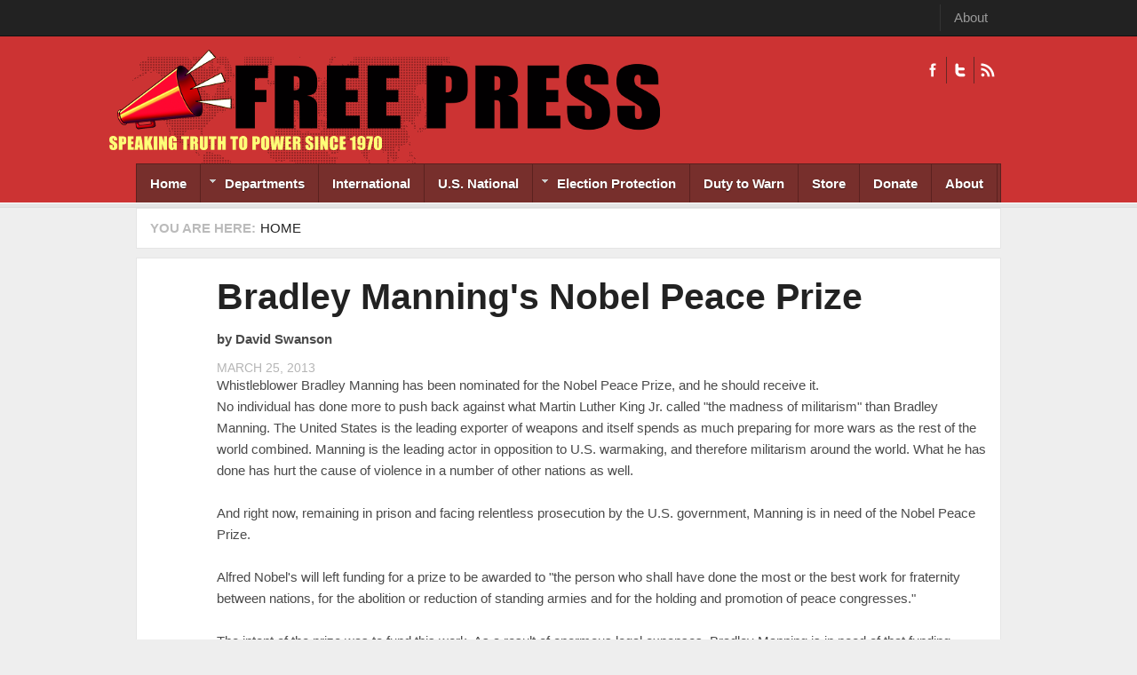

--- FILE ---
content_type: text/html; charset=utf-8
request_url: https://freepress.org/article/bradley-mannings-nobel-peace-prize
body_size: 8753
content:
<!DOCTYPE html PUBLIC "-//W3C//DTD XHTML 1.0 Transitional//EN" "http://www.w3.org/TR/xhtml1/DTD/xhtml1-transitional.dtd">
<html xmlns="http://www.w3.org/1999/xhtml" xml:lang="en" lang="en" dir="ltr">
  <head>
    <!-- META FOR IOS & HANDHELD -->
    <meta name="viewport" content="width=device-width, initial-scale=1.0, maximum-scale=1.0, user-scalable=yes"/>
    <meta name="HandheldFriendly" content="true" />
    <meta name="apple-touch-fullscreen" content="YES" />
    <meta http-equiv="Content-Type" content="text/html; charset=utf-8" />
<link rel="shortcut icon" href="https://freepress.org/sites/default/files/megaphone.png" type="image/png" />
<meta name="generator" content="Drupal 7 (https://www.drupal.org)" />
<link rel="canonical" href="https://freepress.org/article/bradley-mannings-nobel-peace-prize" />
<link rel="shortlink" href="https://freepress.org/node/30798" />
<meta property="og:site_name" content="Freepress.org" />
<meta property="og:type" content="article" />
<meta property="og:url" content="https://freepress.org/article/bradley-mannings-nobel-peace-prize" />
<meta property="og:title" content="Bradley Manning&#039;s Nobel Peace Prize" />
<meta name="twitter:card" content="summary" />
<meta name="twitter:title" content="Bradley Manning&#039;s Nobel Peace Prize" />
    <title>Bradley Manning's Nobel Peace Prize | Freepress.org</title>
    <link type="text/css" rel="stylesheet" href="https://freepress.org/sites/default/files/css/css_G8UiL8W4VsmbxQlCce0YboItibPU3Yh891VRMDWtZns.css" media="all" />
<link type="text/css" rel="stylesheet" href="https://freepress.org/sites/default/files/css/css_MkHNTejo69z2fVmNOUJKgBTwKTB49fpAVBxfZ2i7QNc.css" media="all" />
<link type="text/css" rel="stylesheet" href="https://freepress.org/sites/default/files/css/css_Pfc19gn0dFsOkLtHChiS3q_O7q9ZUQPVvfftj2e2ezU.css" media="all" />
<link type="text/css" rel="stylesheet" href="https://freepress.org/sites/default/files/css/css_i2LqoBRE6ZDldybK665n3Im2Ikjq7nWmKZjOsIdNGGY.css" media="all" />
<link type="text/css" rel="stylesheet" href="https://freepress.org/sites/default/files/css/css_KKw0S-9WjejkYs80tp0BcGRHdNASoaaIc5hyYvca5ng.css" media="only screen" />
<link type="text/css" rel="stylesheet" href="https://freepress.org/sites/default/files/css/css_uO8jFMBKGI8cKwyuAkvOrsq-LqkM0I2KQQHSbo2SqIQ.css" media="print" />
<link type="text/css" rel="stylesheet" href="https://freepress.org/sites/default/files/css/css_Qme-CXS2FdP84XilGCM7jK906Dx1GBYlk-PoPt-GIgA.css" media="only screen and (min-width: 720px) and (max-width: 1049px)" />
<link type="text/css" rel="stylesheet" href="https://freepress.org/sites/default/files/css/css_KOSaj4xTJRJuU67U_sLfETCFazufFKNrbEfPxqzNjW0.css" media="only screen and (min-width: 720px) and (max-width: 959px)" />
<link type="text/css" rel="stylesheet" href="https://freepress.org/sites/default/files/css/css_fc-sVQowfGcGMUMiMVFTJZn-sFbZIqQlj145Tivxito.css" media="only screen and (max-width:719px)" />
<link type="text/css" rel="stylesheet" href="https://freepress.org/sites/default/files/css/css_kRHJxmEOPTVDTY-9cl4T3UFo0m-HzYNNxNrr27DZO9Q.css" media="only screen and (max-width:479px)" />
<link type="text/css" rel="stylesheet" href="https://freepress.org/sites/default/files/css/css_UEIDXB-14RPpYmmF3FIpnsMIETKD9gDaXmwsOp24FcA.css" media="all" />

<!--[if IE 7]>
<link type="text/css" rel="stylesheet" href="https://freepress.org/sites/default/files/css/css_rbrILP5y9BR82PfQWqcnreZMc60OgCzu-iZ9ah34MAU.css" media="all" />
<![endif]-->

<!--[if IE]>
<link type="text/css" rel="stylesheet" href="https://freepress.org/sites/default/files/css/css_AJR0nz3oJk5kpHenAIOTJsmY4dmfuV64jNfcxKKCUYE.css" media="all" />
<![endif]-->

<!--[if IE 8]>
<link type="text/css" rel="stylesheet" href="https://freepress.org/sites/default/files/css/css_D4z1FzUGPuwtlXY9ZOtvaEvWZKuSoXxUZ6_cyjpGdJc.css" media="all" />
<![endif]-->

<!--[if IE 9]>
<link type="text/css" rel="stylesheet" href="https://freepress.org/sites/default/files/css/css_BPOmXeizPbMfw0WDgfTMJNuSVemBPI4zj97xzpgOaZ4.css" media="all" />
<![endif]-->

<!--[if IE]>
<link type="text/css" rel="stylesheet" href="https://freepress.org/sites/default/files/css/css_WdZafrUnRGxhrHtLY_s6umDcFe7fLGHRvDVM-VW1nS0.css" media="all" />
<![endif]-->

<!--[if IE 8]>
<link type="text/css" rel="stylesheet" href="https://freepress.org/sites/default/files/css/css_D4z1FzUGPuwtlXY9ZOtvaEvWZKuSoXxUZ6_cyjpGdJc.css" media="all" />
<![endif]-->

<!--[if IE 9]>
<link type="text/css" rel="stylesheet" href="https://freepress.org/sites/default/files/css/css_BPOmXeizPbMfw0WDgfTMJNuSVemBPI4zj97xzpgOaZ4.css" media="all" />
<![endif]-->
<link type="text/css" rel="stylesheet" href="https://freepress.org/sites/default/files/css/css_RhtEkCcoLvf_QLVKZdknuu_hvt-8hXBg7GRy3hAGewo.css" media="all" />
    <script type="text/javascript" src="https://freepress.org/sites/default/files/js/js_pHiOIKpLHB0PDhuM3T3dhliMrGb14ad6TX085eKQIl0.js"></script>
<script type="text/javascript" src="//ajax.googleapis.com/ajax/libs/jquery/1.12.4/jquery.min.js"></script>
<script type="text/javascript">
<!--//--><![CDATA[//><!--
window.jQuery || document.write("<script src='/sites/all/modules/jquery_update/replace/jquery/1.12/jquery.min.js'>\x3C/script>")
//--><!]]>
</script>
<script type="text/javascript" src="https://freepress.org/sites/default/files/js/js_GOikDsJOX04Aww72M-XK1hkq4qiL_1XgGsRdkL0XlDo.js"></script>
<script type="text/javascript" src="https://freepress.org/sites/default/files/js/js_BNTrKgBh6MYCJe4IdxM4vFPMVd3dgTYGgXhmVa08Zd8.js"></script>
<script type="text/javascript" src="https://freepress.org/sites/default/files/js/js_TIgRJDxHFF3MuL9rRtHbON80tHh3tiK3Wo8oOS6AJwA.js"></script>
<script type="text/javascript">
<!--//--><![CDATA[//><!--
window.CKEDITOR_BASEPATH = '/sites/all/libraries/ckeditor/'
//--><!]]>
</script>
<script type="text/javascript" src="https://freepress.org/sites/default/files/js/js_i9-mZxF1wrIj_pHo8CcygMfG3cz35Mlm6odAjzL19fk.js"></script>
<script type="text/javascript">
<!--//--><![CDATA[//><!--
var _paq = _paq || [];(function(){var u=(("https:" == document.location.protocol) ? "https://logs.freepress.org/" : "http://logs.freepress.org/");_paq.push(["setSiteId", "1"]);_paq.push(["setTrackerUrl", u+"matomo.php"]);_paq.push(["setDoNotTrack", 1]);_paq.push(["trackPageView"]);_paq.push(["setIgnoreClasses", ["no-tracking","colorbox"]]);_paq.push(["enableLinkTracking"]);var d=document,g=d.createElement("script"),s=d.getElementsByTagName("script")[0];g.type="text/javascript";g.defer=true;g.async=true;g.src="https://freepress.org/sites/default/files/matomo/matomo.js?sxiimh";s.parentNode.insertBefore(g,s);})();
//--><!]]>
</script>
<script type="text/javascript">
<!--//--><![CDATA[//><!--

	(function ($) {
	  if (Drupal.Nucleus == undefined) {
		Drupal.Nucleus = {};
	  }
	  Drupal.behaviors.skinMenuAction = {
		attach: function (context) {
		  jQuery(".change-skin-button").click(function() {
			parts = this.href.split("/");
			style = parts[parts.length - 1];
			jQuery.cookie("nucleus_skin", style, {path: "/"});
			window.location.reload();
			return false;
		  });
		}
	  }
	})(jQuery);
  
//--><!]]>
</script>
<script type="text/javascript" src="https://freepress.org/sites/default/files/js/js_D2muZPXDokeWvGrlbHyiRLoRUtE1lf4d2zX6k9QJC4U.js"></script>
<script type="text/javascript" src="https://freepress.org/sites/default/files/js/js_Bcsagb_Ye9LoEPG9-Pm9yxVRRF3841Spf2abHlnB13I.js"></script>
<script type="text/javascript">
<!--//--><![CDATA[//><!--
jQuery.extend(Drupal.settings, {"basePath":"\/","pathPrefix":"","setHasJsCookie":0,"ajaxPageState":{"theme":"freepress","theme_token":"UR6PhdCKvTdMAcrsotJsQcD1GhV8pmovlySfrxRQ3TA","js":{"profiles\/openpublish\/libraries\/photoswipe\/lib\/klass.min.js":1,"\/\/ajax.googleapis.com\/ajax\/libs\/jquery\/1.12.4\/jquery.min.js":1,"0":1,"misc\/jquery-extend-3.4.0.js":1,"misc\/jquery-html-prefilter-3.5.0-backport.js":1,"misc\/jquery.once.js":1,"misc\/drupal.js":1,"sites\/all\/modules\/jquery_update\/js\/jquery_browser.js":1,"sites\/all\/modules\/google_cse\/google_cse.js":1,"sites\/all\/modules\/simpleads\/simpleads.js":1,"sites\/all\/libraries\/colorbox\/jquery.colorbox-min.js":1,"sites\/all\/modules\/colorbox\/js\/colorbox.js":1,"sites\/all\/modules\/colorbox\/styles\/default\/colorbox_style.js":1,"sites\/all\/modules\/colorbox\/js\/colorbox_load.js":1,"sites\/all\/modules\/custom_search\/js\/custom_search.js":1,"sites\/all\/modules\/responsive_menus\/styles\/responsive_menus_simple\/js\/responsive_menus_simple.js":1,"1":1,"sites\/all\/modules\/matomo\/matomo.js":1,"2":1,"3":1,"sites\/all\/modules\/field_group\/field_group.js":1,"profiles\/openpublish\/libraries\/photoswipe\/code.photoswipe-3.0.5.js":1,"profiles\/openpublish\/modules\/features\/openpublish_media\/js\/photo-gallery.js":1,"sites\/all\/libraries\/superfish\/jquery.hoverIntent.minified.js":1,"sites\/all\/libraries\/superfish\/sfsmallscreen.js":1,"sites\/all\/libraries\/superfish\/supposition.js":1,"sites\/all\/libraries\/superfish\/superfish.js":1,"sites\/all\/libraries\/superfish\/supersubs.js":1,"sites\/all\/modules\/superfish\/superfish.js":1,"sites\/all\/themes\/nucleus\/nucleus\/js\/jquery.cookie.js":1,"sites\/all\/themes\/freepress\/js\/jquery.matchHeights.min.js":1,"sites\/all\/themes\/freepress\/js\/jquery.smooth-scroll.js":1,"sites\/all\/themes\/freepress\/js\/tb_nex.js":1,"sites\/all\/themes\/freepress\/js\/tb_responsive.js":1,"sites\/all\/themes\/freepress\/js\/tb.plugins.js":1,"sites\/all\/themes\/freepress\/js\/jquery.masonry.min.js":1,"sites\/all\/themes\/freepress\/js\/piwik.js":1},"css":{"modules\/system\/system.base.css":1,"modules\/system\/system.menus.css":1,"modules\/system\/system.messages.css":1,"modules\/system\/system.theme.css":1,"sites\/all\/themes\/nucleus\/nucleus\/css\/base.css":1,"sites\/all\/modules\/domain\/domain_nav\/domain_nav.css":1,"modules\/field\/theme\/field.css":1,"sites\/all\/modules\/google_cse\/google_cse.css":1,"modules\/node\/node.css":1,"modules\/search\/search.css":1,"sites\/all\/modules\/simpleads\/simpleads.css":1,"modules\/user\/user.css":1,"sites\/all\/modules\/views\/css\/views.css":1,"sites\/all\/modules\/colorbox\/styles\/default\/colorbox_style.css":1,"sites\/all\/modules\/ctools\/css\/ctools.css":1,"sites\/all\/modules\/panels\/css\/panels.css":1,"sites\/all\/modules\/responsive_menus\/styles\/responsive_menus_simple\/css\/responsive_menus_simple.css":1,"profiles\/openpublish\/libraries\/photoswipe\/photoswipe.css":1,"sites\/all\/libraries\/superfish\/css\/superfish.css":1,"sites\/all\/libraries\/superfish\/css\/superfish-navbar.css":1,"sites\/all\/themes\/nucleus\/nucleus\/css\/messages.css":1,"sites\/all\/themes\/freepress\/css\/html-elements.css":1,"sites\/all\/themes\/freepress\/css\/forms.css":1,"sites\/all\/themes\/freepress\/css\/page.css":1,"sites\/all\/themes\/freepress\/css\/articles.css":1,"sites\/all\/themes\/freepress\/css\/comments.css":1,"sites\/all\/themes\/freepress\/css\/forum.css":1,"sites\/all\/themes\/freepress\/css\/fields.css":1,"sites\/all\/themes\/freepress\/css\/blocks.css":1,"sites\/all\/themes\/freepress\/css\/navigation.css":1,"sites\/all\/themes\/freepress\/css\/fonts.css":1,"sites\/all\/themes\/freepress\/css\/typo.css":1,"sites\/all\/themes\/freepress\/css\/layout.css":1,"sites\/all\/themes\/freepress\/css\/scrollbar.css":1,"sites\/all\/themes\/freepress\/css\/css3.css":1,"sites\/all\/themes\/freepress\/css\/views.css":1,"sites\/all\/themes\/nucleus\/nucleus\/css\/responsive\/responsive.css":1,"sites\/all\/themes\/freepress\/css\/print.css":1,"sites\/all\/themes\/freepress\/css\/screens\/tablet.css":1,"sites\/all\/themes\/freepress\/css\/screens\/tablet-vertical.css":1,"sites\/all\/themes\/freepress\/css\/screens\/mobile.css":1,"sites\/all\/themes\/freepress\/css\/screens\/mobile-vertical.css":1,"sites\/all\/themes\/freepress\/css\/superfish\/nex.css":1,"sites\/all\/themes\/nucleus\/nucleus\/css\/ie7.css":1,"sites\/all\/themes\/nucleus\/nucleus\/css\/ie.css":1,"sites\/all\/themes\/tb_nex\/css\/ie.css":1,"sites\/all\/themes\/tb_nex\/css\/ie8.css":1,"sites\/all\/themes\/tb_nex\/css\/ie9.css":1,"sites\/all\/themes\/freepress\/css\/ie.css":1,"sites\/all\/themes\/freepress\/css\/ie8.css":1,"sites\/all\/themes\/freepress\/css\/ie9.css":1,"public:\/\/nucleus\/grid-fixed-24-984px.css":1}},"colorbox":{"opacity":"0.85","current":"{current} of {total}","previous":"\u00ab Prev","next":"Next \u00bb","close":"Close","maxWidth":"98%","maxHeight":"98%","fixed":true,"mobiledetect":true,"mobiledevicewidth":"480px","file_public_path":"\/sites\/default\/files","specificPagesDefaultValue":"admin*\nimagebrowser*\nimg_assist*\nimce*\nnode\/add\/*\nnode\/*\/edit\nprint\/*\nprintpdf\/*\nsystem\/ajax\nsystem\/ajax\/*"},"googleCSE":{"cx":"004902332435372641337:igqqnp64f5s","resultsWidth":600,"domain":"www.google.com","showWaterMark":true},"jcarousel":{"ajaxPath":"\/jcarousel\/ajax\/views"},"custom_search":{"form_target":"_self","solr":0},"profile":"openpublish","profile_version":"7.x-1.0-beta10","responsive_menus":[{"toggler_text":"\u2630 Menu","selectors":[".main-menu",".block-thecolumbusfreepress-com"],"media_size":"768","media_unit":"px","absolute":"1","remove_attributes":"1","responsive_menus_style":"responsive_menus_simple"}],"matomo":{"trackMailto":1,"trackColorbox":1},"superfish":{"1":{"id":"1","sf":{"pathClass":"active-trail","animation":{"opacity":"show"},"speed":"\u0027fast\u0027","autoArrows":true,"dropShadows":true,"disableHI":false},"plugins":{"smallscreen":{"mode":"window_width","addSelected":false,"menuClasses":false,"hyperlinkClasses":false,"title":"Freepress.org"},"supposition":true,"bgiframe":false,"supersubs":{"minWidth":"12","maxWidth":"27","extraWidth":1}}}},"field_group":{"fieldset":"full"}});
//--><!]]>
</script>
  </head>

  <body class="html not-front not-logged-in no-sidebars page-node page-node- page-node-30798 node-type-openpublish-article domain-freepress-org freepress fixed-grid grid-24-based bf-a fs-small tb-sf-navbar">
    <div id="skip-link"><a href="#main-content" class="element-invisible element-focusable">Skip to main content</a></div>
        
<div id="page" class="page-default  page-article">
  <a name="Top" id="Top"></a>
      <!-- TOP PANEL -->
    <div id="headeline-wrapper" class="wrapper clearfix">
      <div class="container grid-24">
        <div class="grid-inner clearfix">
          <div id="headeline" class="clearfix">		
              <div class="region region-headeline">
    <p class="tb-day"><?php echo date("d F Y")?></p><ul class="menu"><li class="first last leaf"><a href="/about" title="">About</a></li>
</ul>  </div>
          </div>
        </div>
      </div>
    </div>
    <!-- TOP PANEL -->
    <!-- HEADER -->
  <div id="header-wrapper" class="wrapper clearfix">
    <div class="container grid-24">
      <div class="grid-inner clearfix">
        <div id="header" class="clearfix">

                      <a href="/" title="Home" id="logo">
              <img src="https://freepress.org/sites/default/files/masthead-smaller.png" alt="Home" />
            </a>
          
          
                        <div class="region region-header">
    <a class="ico-social ico-facebooks" href="https://www.facebook.com/freepress.org/" title="Facebook">Facebook</a><a class="ico-social ico-twitters" href="http://twitter.com/freepressorg" title="Twitter">Twitter</a><a class="ico-social ico-rss" href="/rss" title="RSS">RSS</a>  </div>
                  </div>
      </div>
    </div>
  </div>
  <!-- /#HEADER -->

      <!-- MAIN NAV -->
    <div id="menu-bar-wrapper" class="wrapper clearfix">            
      <div class="container grid-24">
        <div class="grid-inner clearfix">
          <div id="menu-bar-inner">
            <a class="tb-main-menu-button responsive-menu-button" href="javascript:void(0);" title="Navigation Icon"></a>
            <div id="menu-bar-responsive">
                <div class="region region-menu-bar">
    <div id="block-superfish-1" class="block block-superfish">
  <div class="block-inner clearfix">
    
          <h2 class="block-title element-invisible">Freepress.org</h2>
    
    
    <div class="block-content clearfix">
      <ul id="superfish-1" class="menu sf-menu sf-freepress-org sf-navbar sf-style-nex sf-total-items-9 sf-parent-items-2 sf-single-items-7"><li id="menu-2615-1" class="first odd sf-item-1 sf-depth-1 sf-no-children"><a href="/" title="" class="sf-depth-1">Home</a></li><li id="menu-3365-1" class="middle even sf-item-2 sf-depth-1 sf-total-children-15 sf-parent-children-0 sf-single-children-15 menuparent"><a href="/" title="" class="sf-depth-1 menuparent">Departments</a><ul><li id="menu-3371-1" class="first odd sf-item-1 sf-depth-2 sf-no-children"><a href="/departments/action-alerts" title="" class="sf-depth-2">Action Alerts</a></li><li id="menu-3367-1" class="middle even sf-item-2 sf-depth-2 sf-no-children"><a href="/departments/anti-war" title="" class="sf-depth-2">Anti-war</a></li><li id="menu-3373-1" class="middle odd sf-item-3 sf-depth-2 sf-no-children"><a href="/departments/arts-culture" title="" class="sf-depth-2">Arts &amp; Culture</a></li><li id="menu-3368-1" class="middle even sf-item-4 sf-depth-2 sf-no-children"><a href="/departments/cartoons" title="" class="sf-depth-2">Cartoons</a></li><li id="menu-28243-1" class="middle odd sf-item-5 sf-depth-2 sf-no-children"><a href="/departments/climate-crisis" title="" class="sf-depth-2">Climate Crisis</a></li><li id="menu-3374-1" class="middle even sf-item-6 sf-depth-2 sf-no-children"><a href="/departments/environment" title="" class="sf-depth-2">Environment</a></li><li id="menu-2581-1" class="middle odd sf-item-7 sf-depth-2 sf-no-children"><a href="/geographic-scope/local" title="Free Press History" class="sf-depth-2">Free Press History</a></li><li id="menu-3375-1" class="middle even sf-item-8 sf-depth-2 sf-no-children"><a href="/departments/human-rights" title="" class="sf-depth-2">Human Rights</a></li><li id="menu-3376-1" class="middle odd sf-item-9 sf-depth-2 sf-no-children"><a href="/departments/media-watch" title="" class="sf-depth-2">Media Watch</a></li><li id="menu-3377-1" class="middle even sf-item-10 sf-depth-2 sf-no-children"><a href="/departments/op-ed" title="" class="sf-depth-2">Op-Eds</a></li><li id="menu-3390-1" class="middle odd sf-item-11 sf-depth-2 sf-no-children"><a href="/departments/poetry" title="" class="sf-depth-2">Poetry</a></li><li id="menu-3378-1" class="middle even sf-item-12 sf-depth-2 sf-no-children"><a href="/departments/politics" title="" class="sf-depth-2">Politics</a></li><li id="menu-3379-1" class="middle odd sf-item-13 sf-depth-2 sf-no-children"><a href="/departments/protest-reports" title="" class="sf-depth-2">Protest Reports</a></li><li id="menu-2583-1" class="middle even sf-item-14 sf-depth-2 sf-no-children"><a href="/geographic-scope/state" title="State" class="sf-depth-2">State</a></li><li id="menu-3380-1" class="last odd sf-item-15 sf-depth-2 sf-no-children"><a href="/departments/war" title="" class="sf-depth-2">War</a></li></ul></li><li id="menu-2580-1" class="middle odd sf-item-3 sf-depth-1 sf-no-children"><a href="/geographic-scope/international" title="International" class="sf-depth-1">International</a></li><li id="menu-27489-1" class="middle even sf-item-4 sf-depth-1 sf-no-children"><a href="/geographic-scope/us-national" title="U.S. National" class="sf-depth-1">U.S. National</a></li><li id="menu-27125-1" class="middle odd sf-item-5 sf-depth-1 sf-total-children-3 sf-parent-children-0 sf-single-children-3 menuparent"><a href="https://freepress.org/departments/election-issues" title="" class="sf-depth-1 menuparent">Election Protection</a><ul><li id="menu-23803-1" class="first odd sf-item-1 sf-depth-2 sf-no-children"><a href="/departments/free-press-election-reporting" title="Free Press Election Reporting" class="sf-depth-2">Free Press Election Reporting</a></li><li id="menu-27483-1" class="middle even sf-item-2 sf-depth-2 sf-no-children"><a href="/departments/vote-mail-vbm" title="Vote By Mail (VBM)" class="sf-depth-2">Vote By Mail (VBM)</a></li><li id="menu-27488-1" class="last odd sf-item-3 sf-depth-2 sf-no-children"><a href="/departments/links-archived-election-files" title="Links To Archived Election Files" class="sf-depth-2">Link To Archived Election Files</a></li></ul></li><li id="menu-2582-1" class="middle even sf-item-6 sf-depth-1 sf-no-children"><a href="/geographic-scope/national" title="Duty to Warn" class="sf-depth-1">Duty to Warn</a></li><li id="menu-2616-1" class="middle odd sf-item-7 sf-depth-1 sf-no-children"><a href="/store" title="" class="sf-depth-1">Store</a></li><li id="menu-3932-1" class="middle even sf-item-8 sf-depth-1 sf-no-children"><a href="/donate" title="" class="sf-depth-1">Donate</a></li><li id="menu-24349-1" class="last odd sf-item-9 sf-depth-1 sf-no-children"><a href="/about" title="" class="sf-depth-1">About</a></li></ul>    </div>
  </div>
</div>
  </div>
            </div>
            <div class="clearfix"></div>
          </div>
        </div>
      </div>
    </div>
    <!-- /#MAIN NAV -->
    
      
      <div id="breadcrumb-wrapper" class="wrapper clearfix">
      <div class="container grid-24">
        <div class="grid-inner clearfix">
          <div class="breadcrumbs">
            <h2 class="element-invisible">You are here:</h2><ol id="crumbs"><li class="crumb crumb-home"><a href="/">Home</a></li></ol>            <div class="clearfix"></div>
          </div>
        </div>
      </div>
    </div>
          <div id="main-wrapper" class="wrapper clearfix">
    <div class="container grid-24 clearfix">
      <div class="group-cols-1 group-24 grid grid-24">
                  <!-- MAIN CONTENT -->
          <div id="main-content" class="grid grid-24 section">
            <div class="grid-inner clearfix">
              <div class="grid-inner2 clearfix">
                               

                                  
                <div id="content">	
                                        <div class="region region-content">
    <div id="block-system-main" class="block-system">
  <div class="block-inner clearfix">
    
    
    
    <div class="block-content clearfix">
      <div id="node-30798" class="node node-openpublish-article node-promoted node-odd node-full" about="/article/bradley-mannings-nobel-peace-prize" typeof="rNews:Article schema:NewsArticle">
	<div class="node-inner">
	  	  		<div class="header node-header">
		  		  			<h2 class="node-title">
			  <a href="/article/bradley-mannings-nobel-peace-prize">Bradley Manning&#039;s Nobel Peace Prize</a>
			</h2>
		  		  <span property="schema:name" content="Bradley Manning&#039;s Nobel Peace Prize" class="rdf-meta element-hidden"></span>		</div>
	  	
	  <div class="node-content">
		<div class="section field field-name-field-op-author field-type-node-reference field-label-hidden"><div class="field-items"><div class="field-item odd" rel="schema:creator rnews:creator"><div class="view view-openpublish-related-content view-id-openpublish_related_content view-display-id-block_1 view-dom-id-385cf6530bea393d5d82a6a30566b08a">
        
  
  
      <div class="view-content">
        <div class="views-row views-row-1 views-row-odd views-row-first views-row-last">
      
  <div class="views-field views-field-field-profile-photo">        <div class="field-content"></div>  </div>  
  <div class="views-field views-field-title">    <span class="views-label views-label-title">by</span>    <span class="field-content">David Swanson</span>  </div>  
  <div class="views-field views-field-created">        <span class="field-content">March 25, 2013</span>  </div>  </div>
    </div>
  
  
  
  
  
  
</div></div></div></div><div class="section field field-name-body field-type-text-with-summary field-label-hidden"><div class="field-items"><div class="field-item odd" property="rnews:articlebody schema:articleBody">Whistleblower Bradley Manning has been nominated for the Nobel Peace Prize, and he should receive it. 
<br />
No individual has done more to push back against what Martin Luther King Jr. called "the madness of militarism" than Bradley Manning. The United States is the leading exporter of weapons and itself spends as much preparing for more wars as the rest of the world combined.  Manning is the leading actor in opposition to U.S. warmaking, and therefore militarism around the world.  What he has done has hurt the cause of violence in a number of other nations as well.
<br /><br />
And right now, remaining in prison and facing relentless prosecution by the U.S. government, Manning is in need of the Nobel Peace Prize.
<br /><br />
Alfred Nobel's will left funding for a prize to be awarded to "the person who shall have done the most or the best work for fraternity between nations, for the abolition or reduction of standing armies and for the holding and promotion of peace congresses."
<br /><br />
The intent of the prize was to fund this work. As a result of enormous legal expenses, Bradley Manning is in need of that funding, unlike some other peace prize recipients.  In addition, his secret trial -- with a potential death sentence -- could use all the attention that can be shined on it.
<br /><br />
The people of the United States and the rest of the world have learned more about the intentions of the U.S. government from Bradley Manning than from anyone else.  "Thanks to Manning's alleged disclosures, we have a sense of what transpired in Iraq and Afghanistan.  We have an image of how Washington operates in the world," author Chase Madar wrote in his book about Manning's whistleblowing.
<br /><br />
    "Thanks to those revelations we now know just how our government leaned on the Vatican to quell opposition to the Iraq War. We now know how Washington pressured the German government to block the prosecution of CIA agents who kidnapped an innocent man, Khaled El-Masri, while he was on vacation. We know how our State Department lobbied hard to prevent a minimum wage increase in Haiti, the hemisphere's poorest nation."
<br /><br />
Manning revealed a secret U.S. war in Yemen, U.S. records of massive civilian deaths in Iraq and Afghanistan, video of a U.S. helicopter attack on civilians and their rescuers in Baghdad, and facts about the corruption of numerous governments including those of the United States, Tunisia, and Egypt.  In those last two nations Manning's revelations contributed to nonviolent pro-democracy movements.
<br /><br />
Among the revelations made by Manning through WikiLeaks is the extent of time and energy the U.S. State Department puts into marketing U.S. weapons to the world's governments.  We all have a better understanding of the work that is needed for peace as a result of this exposure of "diplomacy" as consisting so greatly of weapons selling.
<br /><br />
The Guardian newspaper and BBC Arabic detailed last week how the United States armed and trained Iraqi police commando units that ran torture centers and death squads.  Maggie O'Kane, executive producer of the documentary, said: "I hope this film will be a legacy that actually says, 'If you want to go to war, this is what war means. It means 14-year-old boys being hung up and tortured. It means men being turned on spits. And that's called counter-insurgency. . . .'  This would not be coming to light if it hadn't been for Bradley Manning."
<br /><br />
Not only has Manning done the most to resist militarism, but he has done it for its own sake, and not by chance or for any ulterior motive.  This is made clear by his recent statement in court and by his earlier communications in the chat logs that have long been a part of his case.   Manning was horrified by crimes and abuses.  He believed the public should know what was happening.  He believed democracy was more important than blind subservience in the name of a "democracy."
<br /><br />
Manning has been nominated for the Nobel Peace Prize by the Movement in the Icelandic Parliament, the Pirates of the EU; representatives from the Swedish Pirate Party, and the former Secretary of State in Tunisia for Sport &amp; Youth.  The nomination states, in part:  "These revelations have fueled democratic uprisings around the world, including a democratic revolution in Tunisia. According to journalists, his alleged actions helped motivate the democratic Arab Spring movements, shed light on secret corporate influence on the foreign and domestic policies of European nations, and most recently contributed to the Obama Administration agreeing to withdraw all U.S. troops from the occupation in Iraq."
<br /><br />
The Norwegian Nobel Committee (send them a note) can either begin awarding the peace prize to opponents of war or continue on its current course -- one which already has many questioning, not whether Manning is worthy of the prize, but whether the prize is worthy of Manning.
<br /><br />

----------------------------------- 
<br /><br /><i>
David Swanson's books include </i>"War Is A Lie." <i>He blogs at </i><a href="http://davidswanson.org">David Swanson</a> and <a href="http://warisacrime.org">War is a Crime</a> and works for <a href="http://rootsaction.org">Roots Action</a>. He hosts Talk Nation Radio. Follow him on Twitter: @davidcnswanson and FaceBook. <br /><br />
<a href="http://warisacrime.org/content/bradley-mannings-nobel-peace-prize">Link to article</a>
</div></div></div><span rel="schema:url" resource="/article/bradley-mannings-nobel-peace-prize" class="rdf-meta element-hidden"></span><span property="schema:name" content="Bradley Manning&#039;s Nobel Peace Prize" class="rdf-meta element-hidden"></span>	  </div>

	  
	  	</div>
</div>
    </div>
  </div>
</div>
  </div>
                                  </div>

                              </div>
            </div>
                      </div>
          <!-- /#MAIN CONTENT -->
                      </div>
      
    </div>
  </div>
      </div>
      </body>
</html>